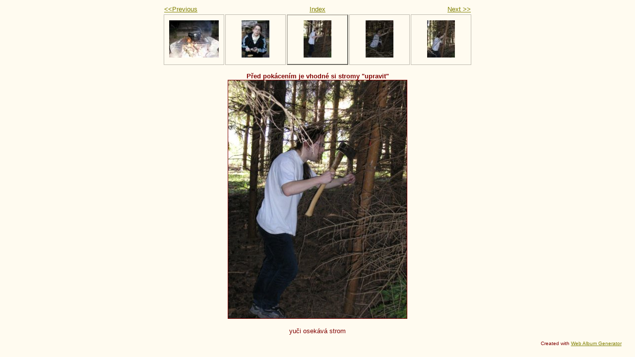

--- FILE ---
content_type: text/html
request_url: https://wanagi.cz/fotogalerie/2005/300405/photos/photo6.html
body_size: 647
content:
<!DOCTYPE html PUBLIC "-//W3C//DTD XHTML 1.0 Strict//EN" "http://www.w3.org/TR/xhtml1/DTD/xhtml1-strict.dtd">
<html xmlns="http://www.w3.org/1999/xhtml" xml:lang="en">
<head>
   <title>Před pokácením je vhodné si stromy "upravit"</title>
   <meta http-equiv="Content-Type" content="text/html; charset=windows-1250" /> 
   <meta http-equiv="Generator" content="Web Album Generator 1.6.5 ; http://www.ornj.net/" />
   <link rel="stylesheet" type="text/css" href="../main.css" />
</head>
<body>
<div id="navigation">
   <table>
   <tr>
      <td class="previous"><span class="previous"><a href="photo5.html">&lt;&lt;Previous</a></span></td>
      <td class="index" colspan="3"><span class="index"><a href="../index.html">Index</a></span></td>
      <td class="next"><span class="next"><a href="photo7.html">Next &gt;&gt;</a></span></td>
   </tr>
   <tr>
      <td class="thumbcell"><a href="photo4.html"><img src="../photos/thumb4.jpg" title="Večeře před pracovním dnem je více než doporučena" alt="Photo Number 4" /></a> </td>
      <td class="thumbcell"><a href="photo5.html"><img src="../photos/thumb5.jpg" title="Před prací se pořádně najezte" alt="Photo Number 5" /></a> </td>
      <td class="thumbcell selected"><img src="../photos/thumb6.jpg" title="Před pokácením je vhodné si stromy "upravit"" alt="Current Photograph" class="selected" /> </td>
      <td class="thumbcell"><a href="photo7.html"><img src="../photos/thumb7.jpg" title="Stromy je potřeba nejdříve pokácet" alt="Photo Number 7" /></a> </td>
      <td class="thumbcell"><a href="photo8.html"><img src="../photos/thumb8.jpg" title="Yuči poráží strom" alt="Photo Number 8" /></a> </td>
   </tr>
   </table>
</div>
<h1 class="title">Před pokácením je vhodné si stromy "upravit"</h1>
<div id="photograph">
   <img src="../photos/photo6.jpg" alt="Photograph" title="Před pokácením je vhodné si stromy "upravit"" />
</div>
<p class="caption">yuči osekává strom</p>
<p class="footnote">Created with <a href="http://www.ornj.net/">Web Album Generator</a></p>
</body>
</html>